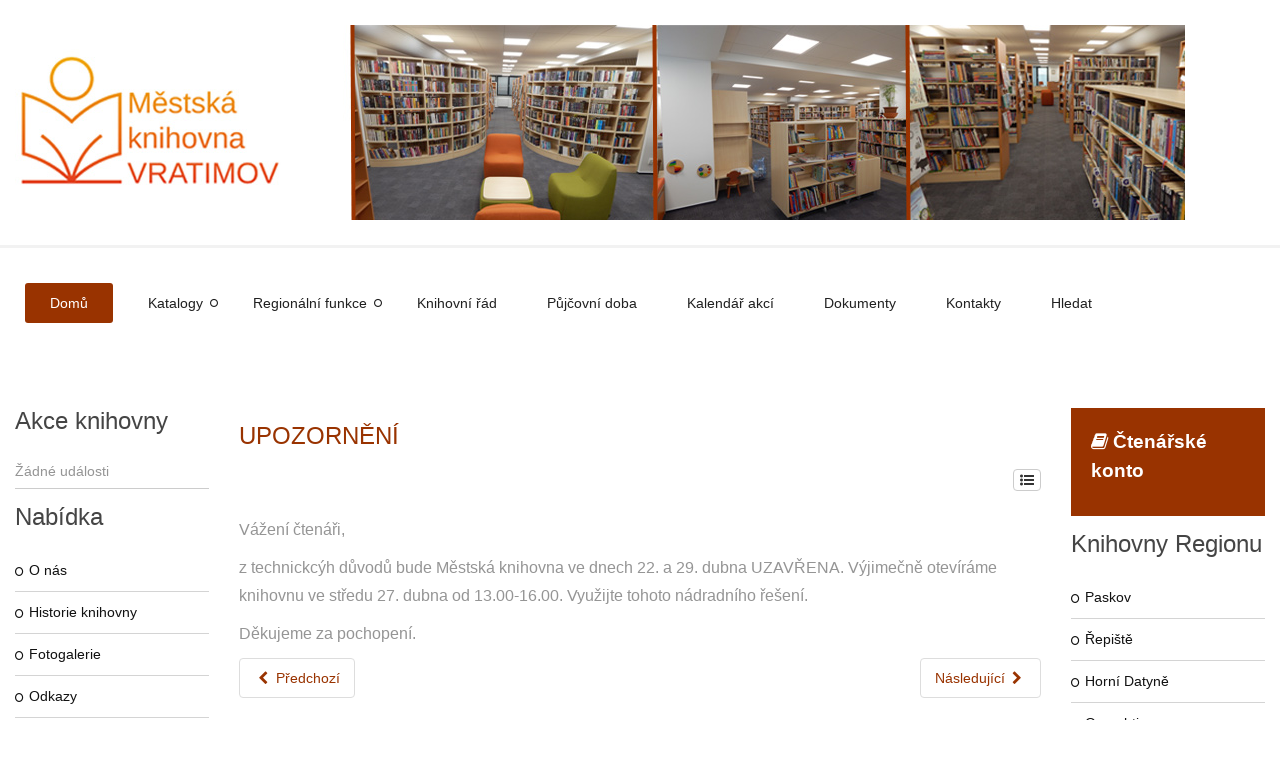

--- FILE ---
content_type: text/html; charset=utf-8
request_url: https://www.knihovna-vratimov.cz/domains/knihovna-vratimov.cz/index.php/13-akce-knihovny/11-upozorneni-2
body_size: 7783
content:
<!DOCTYPE html>
<html xml:lang="cs-cz" lang="cs-cz"  dir="ltr" class="bootstrap3 homepage com_content view-article top_menu_flexible">
<head>
<base href="https://www.knihovna-vratimov.cz/domains/knihovna-vratimov.cz/index.php/13-akce-knihovny/11-upozorneni-2" />
	<meta http-equiv="content-type" content="text/html; charset=utf-8" />
	<meta name="keywords" content="knihovna,vratimov,městská,knihy,čtení,čtenáři" />
	<meta name="rights" content="Všechna práva vyhrazena Městská knihovna Vratimov" />
	<meta name="author" content="Super User" />
	<meta name="viewport" content="width=device-width, initial-scale=1.0, maximum-scale=1.0, user-scalable=no" />
	<meta name="description" content="Městská knihovna Vratimov" />
	<meta name="generator" content="Joomla! - Open Source Content Management" />
	<title>Městská knihovna Vratimov - UPOZORNĚNÍ</title>
	<link href="/domains/knihovna-vratimov.cz/templates/explore/favicon.ico" rel="shortcut icon" type="image/vnd.microsoft.icon" />
	<link href="/domains/knihovna-vratimov.cz/plugins/system/jce/css/content.css?badb4208be409b1335b815dde676300e" rel="stylesheet" type="text/css" />
	<link href="/domains/knihovna-vratimov.cz/components/com_jevents/views/flat/assets/css/modstyle.css?v=3.6.52" rel="stylesheet" type="text/css" />
	<link href="/domains/knihovna-vratimov.cz/media/com_jevents/css/bootstrap.css" rel="stylesheet" type="text/css" />
	<link href="/domains/knihovna-vratimov.cz/media/com_jevents/css/bootstrap-responsive.css" rel="stylesheet" type="text/css" />
	<link href="/domains/knihovna-vratimov.cz/plugins/system/yjsg/assets/css/font-awesome.min.css" rel="stylesheet" type="text/css" />
	<link href="/domains/knihovna-vratimov.cz/templates/explore/css_compiled/bootstrap-red.css" rel="stylesheet" type="text/css" />
	<link href="/domains/knihovna-vratimov.cz/plugins/system/yjsg/assets/css/template.css" rel="stylesheet" type="text/css" />
	<link href="/domains/knihovna-vratimov.cz/plugins/system/yjsg/assets/css/yjsgmenus.css" rel="stylesheet" type="text/css" />
	<link href="/domains/knihovna-vratimov.cz/templates/explore/css/layout.css" rel="stylesheet" type="text/css" />
	<link href="/domains/knihovna-vratimov.cz/templates/explore/css/red.css" rel="stylesheet" type="text/css" />
	<link href="/domains/knihovna-vratimov.cz/plugins/system/yjsg/assets/css/yjresponsive.css" rel="stylesheet" type="text/css" />
	<link href="/domains/knihovna-vratimov.cz/templates/explore/css/custom_responsive.css" rel="stylesheet" type="text/css" />
	<style type="text/css">
body{font-size:14px;}#logo,#logoholder{width:1170px;height:195px;}.yjsgsitew{width:1405px;}#midblock{width:65%;}#leftblock{width:17.5%;}#rightblock{width:17.5%;}{width:35%;}#logo{background: url(https://www.knihovna-vratimov.cz/domains/knihovna-vratimov.cz/images/banners/banner-vratimov_a.jpg)  no-repeat 0px 0px; !important;}ul.yjsgmenu div.ulholder ul{width:220px;}ul.yjsgmenu ul div.ulholder{left:100%;}ul.yjsgmenu ul.level1,ul.yjsgmenu.megadropline ul.level2{margin-top:34px;}ul.yjsgmenu ul ul {margin-left:0px;}
.yjsgrtl ul.yjsgmenu ul ul {margin-right:0px;}h1,h2,h3,h4,h5,h6,.article_title,.module_title,.pagetitle, body{font-family:Arial, Helvetica, sans-serif;}a,.highlight,[class*='facolor'].fa:before{color:#993300;}::selection{background:#993300;}::-moz-selection{background:#993300;}[class*='yjsg-button-color']{background:#993300;}[class*='yjsg-button-color']:hover{background:#802b00;}#typosticky.yjsg-sticky.fixed{max-width:1405px;margin:0 auto;padding:15px;}.yjsg-sub-heading,.yjsg-sticky-menu a.active-scroll,[data-sticky-block] a.active-scroll:before{border-color:#993300;}[class*='facolor'].fa:before{color:#993300;}.horiznav ul.subul_main div.yj_menu_module_holder .yjsquare_in ul li a:hover,.yjsg1 .module_title,.yjsg3 .module_title,.yjsg5 .module_title,.yjsg7 .module_title,.ewhoweare .blockholder:hover h4,.eourteam .yjme_item a.item_title:hover,.eourteamblog .article_title a:hover,.defaultmenu a.isactivea,.defaultmenu li a:hover{color:#993300;}#logoholder:before,#yjsg4,.yjsg7_out,.yjsg10,.yjsg11,.button, a.readon,.button_color,.button_white:hover,.slidersfx-yjsgsfx-mainslider ul.yjsgsliderPagination li.active a,.ewhoweare ul.yjsgsliderPaginationTabs li.active a,.ewhoweare .blockholder:hover span,.erecentwork .SphereSliderHolder .prev:hover,.erecentwork .SphereSliderHolder .next:hover,.eourclients .SphereSliderHolder .prev:hover,.eourclients .SphereSliderHolder .next:hover,.eourteam .socials a:hover,.eourteam .yjme_item a.item_readmore,.esocials .socials a:hover,.eourteamblog .socials a:hover,div.itemCommentsForm form input#submitCommentButton,div.k2TagCloudBlock a:hover,.yjk2_tags li a:hover,.yjk2_tags a:hover,.yjsgmenu a.activepath,.yjsgmenu a:hover,.yjsgmenu a:focus,.yjsgmenu li:hover > .child a{background:#993300;}.eajaxcontact span.submit .submitb{background:#e64d00;}.yjsg3 .module_title,.yjsg7 .module_title,.ewhoweare .yjsgsliderPaginationTabs{border-color:#993300;}.button_color,.button_white:hover,.mainslider .button_color,.eourteam .yjme_item a.item_readmore,.eajaxcontact span.submit .submitb,.button, a.readon,div.itemCommentsForm form input#submitCommentButton,div.k2TagCloudBlock a:hover,.yjk2_tags li a:hover,.yjk2_tags a:hover,.mainslider .button_white:hover{border-color:#662200;}.eajaxcontact #yjajaxcontact_box #email, .eajaxcontact #yjajaxcontact_box #first_name, .eajaxcontact #yjajaxcontact_box textarea,.eajaxcontact .spamcheck input{border-color:#ff5500;}.yjsg-round-progress{border-top-color:#993300;}.yjsg1_out{background-image:url(https://www.knihovna-vratimov.cz/domains/knihovna-vratimov.cz/templates/explore/images/gridbg/background1.jpg);}.yjsg4_out{background-image:url(https://www.knihovna-vratimov.cz/domains/knihovna-vratimov.cz/templates/explore/images/gridbg/background2.jpg);}.extrapos1_out{background-image:url(https://www.knihovna-vratimov.cz/domains/knihovna-vratimov.cz/templates/explore/images/gridbg/background3.jpg);}.bottom_holder{background-image:url(https://www.knihovna-vratimov.cz/domains/knihovna-vratimov.cz/templates/explore/images/gridbg/background4.jpg);}#bodytop1.yjsgxhtml{width:100.00%;}#user21.yjsgxhtml{width:33.33%;}#user22.yjsgxhtml{width:33.33%;}#user23.yjsgxhtml{width:33.33%;}
	</style>
	<script type="application/json" class="joomla-script-options new">{"csrf.token":"a437f6e2030c28f27abc5849f715ad09","system.paths":{"root":"\/domains\/knihovna-vratimov.cz","base":"\/domains\/knihovna-vratimov.cz"}}</script>
	<script src="/domains/knihovna-vratimov.cz/media/jui/js/jquery.min.js?a9bd858c96ada4fb0d64ee836f0b421f" type="text/javascript"></script>
	<script src="/domains/knihovna-vratimov.cz/media/jui/js/jquery-noconflict.js?a9bd858c96ada4fb0d64ee836f0b421f" type="text/javascript"></script>
	<script src="/domains/knihovna-vratimov.cz/media/jui/js/jquery-migrate.min.js?a9bd858c96ada4fb0d64ee836f0b421f" type="text/javascript"></script>
	<script src="/domains/knihovna-vratimov.cz/media/system/js/mootools-core.js?a9bd858c96ada4fb0d64ee836f0b421f" type="text/javascript"></script>
	<script src="/domains/knihovna-vratimov.cz/media/system/js/core.js?a9bd858c96ada4fb0d64ee836f0b421f" type="text/javascript"></script>
	<script src="/domains/knihovna-vratimov.cz/media/system/js/mootools-more.js?a9bd858c96ada4fb0d64ee836f0b421f" type="text/javascript"></script>
	<script src="/domains/knihovna-vratimov.cz/plugins/system/yjsg/assets/src/yjsg.jquicustom.min.js" type="text/javascript"></script>
	<script src="/domains/knihovna-vratimov.cz/plugins/system/yjsg/assets/bootstrap3/js/bootstrap.min.js" type="text/javascript"></script>
	<script src="/domains/knihovna-vratimov.cz/plugins/system/yjsg/assets/src/yjsg.site.plugins.js" type="text/javascript"></script>
	<script src="/domains/knihovna-vratimov.cz/plugins/system/yjsg/assets/src/yjsg.site.js" type="text/javascript"></script>
	<script src="/domains/knihovna-vratimov.cz/plugins/system/yjsg/assets/src/yjsg.responsive.js" type="text/javascript"></script>
	<script src="/domains/knihovna-vratimov.cz/plugins/system/yjsg/assets/src/magnific/yjsg.magnific.popup.min.js" type="text/javascript"></script>
	<script src="/domains/knihovna-vratimov.cz/templates/explore/src/styles.js" type="text/javascript"></script>
	<script src="/domains/knihovna-vratimov.cz/templates/explore//src/scrollReveal.js" type="text/javascript"></script>
	<script type="text/javascript">
jQuery(function($){ initTooltips(); $("body").on("subform-row-add", initTooltips); function initTooltips (event, container) { container = container || document;$(container).find(".hasTooltip").tooltip({"html": true,"container": "body"});} });

	</script>
	<link rel="apple-touch-icon" sizes="57x57" href="/domains/knihovna-vratimov.cz/templates/explore/images/system/appleicons/apple-icon-57x57.png" />
	<link rel="apple-touch-icon" sizes="72x72" href="/domains/knihovna-vratimov.cz/templates/explore/images/system/appleicons/apple-icon-72x72.png" />
	<link rel="apple-touch-icon" sizes="114x114" href="/domains/knihovna-vratimov.cz/templates/explore/images/system/appleicons/apple-icon-114x114.png" />
	<link rel="apple-touch-icon" sizes="144x144" href="/domains/knihovna-vratimov.cz/templates/explore/images/system/appleicons/apple-icon-144x144.png" />
<!-- Matomo -->
<script>
  var _paq = window._paq = window._paq || [];
  /* tracker methods like "setCustomDimension" should be called before "trackPageView" */
  _paq.push(['trackPageView']);
  _paq.push(['enableLinkTracking']);
  (function() {
    var u="https://stats.knihovna-vratimov.cz/";
    _paq.push(['setTrackerUrl', u+'matomo.php']);
    _paq.push(['setSiteId', '3']);
    var d=document, g=d.createElement('script'), s=d.getElementsByTagName('script')[0];
    g.async=true; g.src=u+'matomo.js'; s.parentNode.insertBefore(g,s);
  })();
</script>
<!-- End Matomo Code --></head>
<body id="stylefont" class="yjsgbody style_red yjsgbr-chrome ">
<div id="layout_type" class="fullwidth">
	<div class="centertop_out">
        <div id="centertop" class="centered yjsgsitew">
             <!--header-->
<div id="header" class="inside-container">
     <div id="logoholder">
		<div id="logo">
		 		  <a href="https://www.knihovna-vratimov.cz/domains/knihovna-vratimov.cz/"></a>
		  		</div>
	</div>
    <!-- end logo -->
   </div>
  <!-- end header -->
        </div>
    </div>
   		<!--top menu-->
    <div id="topmenu_holder" class="yjsgmega">
      <div class="yjsg-menu top_menu yjsgsitew inside-container">
          <div id="horiznav" class="horiznav"><ul class="yjsgmenu megadropdown">
	<li id="current" class=" active item101 level0 first"><span class="mymarg"><a class="yjanchor  first activepath " href="/domains/knihovna-vratimov.cz/index.php"><span class="yjm_has_none"><span class="yjm_title">Domů</span></span></a></span></li><li class="haschild item121 level0"><span class="child"><a class="yjanchor " href="/domains/knihovna-vratimov.cz/"><span class="yjm_has_none"><span class="yjm_title">Katalogy</span></span></a></span><div class="ulholder level1 nogroup"><ul class="subul_main level1 nogroup"><li class="item151 level1 first"><a class="yjanchor  first" href="https://katalog.knihovna-vratimov.cz/" target="_blank" ><span class="yjm_has_none"><span class="yjm_title">MěK Vratimov KOHA</span></span></a></li><li class="item152 level1"><a class="yjanchor " href="https://paskov-katalog.knihovna-vratimov.cz/" target="_blank" ><span class="yjm_has_none"><span class="yjm_title">MK Paskov</span></span></a></li><li class="item153 level1"><a class="yjanchor " href="https://repiste-katalog.knihovna-vratimov.cz/" target="_blank" ><span class="yjm_has_none"><span class="yjm_title">MK Řepiště</span></span></a></li><li class="item154 level1"><a class="yjanchor " href="https://zaben-katalog.knihovna-vratimov.cz/" target="_blank" ><span class="yjm_has_none"><span class="yjm_title">MK Žabeň</span></span></a></li><li class="item155 level1"><a class="yjanchor " href="https://katalog.knihovna-vratimov.cz/Search/Results?type=AllFields&amp;  filter%5B%5D=building%3A%22Library+Horni+Datyne%22" target="_blank" ><span class="yjm_has_none"><span class="yjm_title">MK Horní Datyně KOHA</span></span></a></li><li class="item212 level1"><a class="yjanchor " href="https://oprechtice-katalog.knihovna-vratimov.cz/" target="_blank" ><span class="yjm_has_none"><span class="yjm_title">MK Oprechtice</span></span></a></li><li class="item156 level1"><a class="yjanchor " href="https://region-katalog.knihovna-vratimov.cz/" target="_blank" ><span class="yjm_has_none"><span class="yjm_title">KATALOG REGIONU</span></span></a></li><li class="item157 level1"><span class="mymarg"><a class="yjanchor " href="/domains/knihovna-vratimov.cz/index.php/katalogy/souborny-katalog-skat"><span class="yjm_has_none"><span class="yjm_title">SOUBORNÝ KATALOG SKAT</span></span></a></span></li><li class="item158 level1 lilast"><span class="mymarg"><a class="yjanchor last" href="/domains/knihovna-vratimov.cz/index.php/katalogy/souborny-katalog-cr-caslin"><span class="yjm_has_none"><span class="yjm_title">SOUBORNÝ KATALOG ČR (Caslin)</span></span></a></span></li></ul></div></li><li class="haschild item137 level0"><span class="child"><a class="yjanchor " href="/domains/knihovna-vratimov.cz/index.php/regionalni-funkce"><span class="yjm_has_none"><span class="yjm_title">Regionální funkce</span></span></a></span><div class="ulholder level1 nogroup"><ul class="subul_main level1 nogroup"><li class="item257 level1 first"><span class="mymarg"><a class="yjanchor  first" href="/domains/knihovna-vratimov.cz/index.php/regionalni-funkce/vycet-regionalnich-funkci"><span class="yjm_has_none"><span class="yjm_title">Výčet regionálních funkcí</span></span></a></span></li><li class="item258 level1"><span class="mymarg"><a class="yjanchor " href="/domains/knihovna-vratimov.cz/index.php/regionalni-funkce/rocni-zprava"><span class="yjm_has_none"><span class="yjm_title">Roční zpráva</span></span></a></span></li><li class="item259 level1"><span class="mymarg"><a class="yjanchor " href="/domains/knihovna-vratimov.cz/index.php/regionalni-funkce/obsluhovane-knihovny"><span class="yjm_has_none"><span class="yjm_title">Obsluhované knihovny</span></span></a></span></li><li class="item260 level1 lilast"><span class="mymarg"><a class="yjanchor last" href="https://knihovna-vratimov.cz/"><span class="yjm_has_none"><span class="yjm_title">Pro knihovny</span></span></a></span></li></ul></div></li><li class="item122 level0"><span class="mymarg"><a class="yjanchor " href="/domains/knihovna-vratimov.cz/index.php/knihovni-rad"><span class="yjm_has_none"><span class="yjm_title">Knihovní řád</span></span></a></span></li><li class="item123 level0"><span class="mymarg"><a class="yjanchor " href="/domains/knihovna-vratimov.cz/index.php/pujcovni-doba"><span class="yjm_has_none"><span class="yjm_title">Půjčovní doba</span></span></a></span></li><li class="item124 level0"><span class="mymarg"><a class="yjanchor " href="/domains/knihovna-vratimov.cz/index.php/kalendar-akci"><span class="yjm_has_none"><span class="yjm_title">Kalendář akcí</span></span></a></span></li><li class="item125 level0"><span class="mymarg"><a class="yjanchor " href="/domains/knihovna-vratimov.cz/index.php/dokumenty"><span class="yjm_has_none"><span class="yjm_title">Dokumenty</span></span></a></span></li><li class="item126 level0"><span class="mymarg"><a class="yjanchor " href="/domains/knihovna-vratimov.cz/index.php/kontakty"><span class="yjm_has_none"><span class="yjm_title">Kontakty</span></span></a></span></li><li class="item127 level0"><span class="mymarg"><a class="yjanchor " href="/domains/knihovna-vratimov.cz/index.php/hledat"><span class="yjm_has_none"><span class="yjm_title">Hledat</span></span></a></span></li></ul></div>
      </div>
  </div>
  <!-- end top menu -->
									<!-- end centartop-->
	<div id="centerbottom" class="centered yjsgsitew">
		<!--MAIN LAYOUT HOLDER -->
<div id="holder" class="holders">
	<!-- messages -->
	<div class="yjsg-system-msg inside-container">
		
	</div>
	<!-- end messages -->
		<!-- left block -->
	<div id="leftblock" class="sidebars">
		<div class="inside-container">
			<div class="yjsquare modid94"><div class="h2_holder"><h3 class="module_title"><span class="title_split titlesplit0">Akce</span> <span class="title_split titlesplit1">knihovny</span></h3></div><div class="yjsquare_in"><table class="mod_events_latest_table jevbootstrap" width="100%" border="0" cellspacing="0" cellpadding="0" align="center"><tr><td class="mod_events_latest_noevents">Žádné události</td></tr>
</table>
</div></div><div class="yjsquare modid99"><div class="h2_holder"><h3 class="module_title">Nabídka</h3></div><div class="yjsquare_in"><ul class="defaultmenu">
<li class="item-131 lifirst "><a class="afirst" href="/domains/knihovna-vratimov.cz/index.php/o-nas" >O nás</a></li><li class="item-138"><a href="/domains/knihovna-vratimov.cz/index.php/historie-knihovny" >Historie knihovny</a></li><li class="item-139"><a href="/domains/knihovna-vratimov.cz/index.php/fotogalerie" >Fotogalerie</a></li><li class="item-143"><a href="/domains/knihovna-vratimov.cz/index.php/odkazy" >Odkazy</a></li><li class="item-144"><a href="https://mapy.cz/zakladni?q=Knihovna%20Vratimov&amp;source=firm&amp;id=300265&amp;ds=2&amp;x=18.3068708&amp;y=49.7712692&amp;z=17" target="_blank" >Ukázat na mapě</a></li><li class="item-261 lilast"><a class="alast" href="/domains/knihovna-vratimov.cz/index.php/verejne-zakazky-granty-a-dotace" >Veřejné zakázky, granty a dotace</a></li></ul></div></div><div class="yjsquare modid102"><div class="h2_holder"><h3 class="module_title">Služby</h3></div><div class="yjsquare_in"><ul class="defaultmenu">
<li class="item-145 lifirst "><a class="afirst" href="/domains/knihovna-vratimov.cz/index.php/cenik-sluzeb" >Ceník služeb</a></li><li class="item-146"><a href="/domains/knihovna-vratimov.cz/index.php/internet" >Internet</a></li><li class="item-217"><a href="/domains/knihovna-vratimov.cz/index.php/e-knihovny" >E-knihovny</a></li><li class="item-255 lilast"><a class="alast" href="/domains/knihovna-vratimov.cz/index.php/e-knihy" >E-knihy</a></li></ul></div></div><div class="yjsquare modid104"><div class="yjsquare_in"><p><a href="https://www.facebook.com/M%C4%9Bstsk%C3%A1-knihovna-Vratimov-100849051912760" target="_blank" rel="noopener noreferrer" title="Facebook"><img src="/domains/knihovna-vratimov.cz/images/stories/loga/facebook_logo.jpg" alt="" /></a></p>
<p><a href="https://www.msk.cz/" target="_blank" rel="noopener noreferrer" title="Moravskoslezský kraj"><img src="/domains/knihovna-vratimov.cz/images/stories/loga/logo-msk.png" alt="" /></a></p>
<p><a href="https://www.skipcr.cz/" target="_blank" rel="noopener noreferrer" title="SKIP"><img src="/domains/knihovna-vratimov.cz/images/stories/loga/jsme_clenem_skip.png" alt="" width="186" height="140" /><br /><br /></a><a href="https://www.mk.gov.cz/" target="_blank" rel="noopener" title="Ministerstvo Kultury"><img src="/domains/knihovna-vratimov.cz/images/stories/loga/barcesneg.jpg" alt="barcesneg" width="200" height="77" /></a></p></div></div>
		</div>
	</div>
	<!-- end left block -->
			<!-- MID BLOCK -->
	<div id="midblock" class="sidebars sidebar-main">
			<div id="yjsgbodytop" class="yjsg_grid"><div id="bodytop1" class="yjsgxhtml only_mod"></div></div>						<!-- component -->
			<div class="inside-container">
				
<div class="yjsgarticle">
					<h1 class="article_title">
				<a href="/domains/knihovna-vratimov.cz/index.php/13-akce-knihovny/11-upozorneni-2" class="contentpagetitle">
			UPOZORNĚNÍ		</a>
			</h1>
					<div class="newsitem_tools">
										<div class="btn-group pull-right actiongroup">
						<a class="btn btn-default btn-mini dropdown-toggle" data-toggle="dropdown" href="#">
				<span class="fa fa-list-ul"></span>
			</a>
						<ul class="dropdown-menu articletools">
								<li class="print-icon">
					<a href="#" onclick="window.print();return false;"><i class="fa fa-print"></i> <em>Vytisknout</em></a>				</li>
															</ul>
		</div>
			</div>
						<div class="newsitem_text">
												<p><span style="font-size: 12pt;">Vážení čtenáři,</span></p>
<p><span style="font-size: 12pt;">z technickcýh důvodů bude Městská knihovna ve dnech 22. a 29. dubna UZAVŘENA. Výjimečně otevíráme knihovnu ve středu 27. dubna od 13.00-16.00. Využijte tohoto nádradního řešení.&nbsp;</span></p>
<p><span style="font-size: 12pt;">Děkujeme za pochopení.</span></p> 								<div class="yjsg-pager-links"><ul class="pager pagenav">
	<li class="previous">
		<a class="hasTooltip" title="Léto v rytmu četby" aria-label="Předchozí článek: Léto v rytmu četby" href="/domains/knihovna-vratimov.cz/index.php/13-akce-knihovny/2-leto-v-rytmu-cetby" rel="prev">
			<span class="icon-chevron-left" aria-hidden="true"></span> <span aria-hidden="true">Předchozí</span>		</a>
	</li>
	<li class="next">
		<a class="hasTooltip" title="Výstava Letem světem z našich akcí" aria-label="Další článek: Výstava Letem světem z našich akcí" href="/domains/knihovna-vratimov.cz/index.php/13-akce-knihovny/1-vystava-letem-svetem-z-nasich-akci" rel="next">
			<span aria-hidden="true">Následující</span> <span class="icon-chevron-right" aria-hidden="true"></span>		</a>
	</li>
</ul>
</div>							</div>
	</div>
<!--end news item -->

			</div>
			<!-- end component -->
								<!-- end mid block inside-container -->
	</div>
	<!-- end mid block div -->
				<!-- right block -->
	<div id="rightblock" class="sidebars">
		<div class="inside-container">
			<div class="yjsquare yjsg10 modid112"><div class="yjsquare_in"><p><span style="font-size: 14pt; color: #ffffff;"><strong><a href="https://katalog.knihovna-vratimov.cz/MyResearch/UserLogin" target="_blank" rel="noopener noreferrer" style="color: #ffffff;" title="Čtenářské konto"><span class="fa fa-book"></span> Čtenářské konto</a></strong></span></p></div></div><div class="yjsquare modid100"><div class="h2_holder"><h3 class="module_title"><span class="title_split titlesplit0">Knihovny</span> <span class="title_split titlesplit1">Regionu</span></h3></div><div class="yjsquare_in"><ul class="defaultmenu">
<li class="item-132 lifirst "><a class="afirst" href="https://www.knihovna-paskov.cz" target="_blank" >Paskov</a></li><li class="item-133"><a href="https://knihovna-repiste.cz" target="_blank" >Řepiště</a></li><li class="item-134"><a href="https://www.knihovna-datyne.cz" >Horní Datyně</a></li><li class="item-135"><a href="https://oprechtice.knihovna.info/" target="_blank" >Oprechtice</a></li><li class="item-136 lilast"><a class="alast" href="https://www.knihovna-zaben.cz" target="_blank" >Žabeň</a></li></ul></div></div><div class="yjsquare modid103"><div class="h2_holder"><h3 class="module_title">Čítárny</h3></div><div class="yjsquare_in"><p><a href="https://knihazknihovny.cz/knihovna/mistni-knihovna-paskov/knihy/doporucit" target="_blank" rel="noopener" title="Doporučit knihu ke koupi"><img src="/domains/knihovna-vratimov.cz/images/banners/portal_banner.png" alt="portal banner" width="200" height="57" /><br /><br /></a></p>
<p><a href="https://www.rostemesknihou.cz/" target="_blank" rel="noopener noreferrer" title="Rosteme s knihou"><img src="/domains/knihovna-vratimov.cz/images/stories/loga/rosteme_s_knihou.jpg" alt="" /></a></p>
<p>&nbsp;</p>
<p><a href="https://www.knihovny.cz/" target="_blank" rel="noopener noreferrer" title="Knihovny"><img src="/domains/knihovna-vratimov.cz/images/stories/loga/logo-knihovny-na-barevnem-pozadi-RGB.jpg" alt="logo knihovny na barevnem pozadi RGB" width="200" height="46" /></a></p>
<p><a href="https://www.citarny.com/" target="_blank" rel="noopener noreferrer" title="Čítárny"><img src="/domains/knihovna-vratimov.cz/images/stories/loga/citarny.jpg" alt="" width="200" height="100" /></a></p>
<p><a href="https://www.mlp.cz/cz/katalog-on-line/eknihy/" target="_blank" rel="noopener noreferrer" title="Čtěte Čapka online"><img src="/domains/knihovna-vratimov.cz/images/stories/loga/logo_mek_praha.jpg" alt="" width="165" height="95" /></a></p>
<p><a href="https://www.ctenipomaha.cz/" target="_blank" rel="noopener noreferrer" title="Čtení pomáha"><img src="/domains/knihovna-vratimov.cz/images/stories/loga/cteni-pomaha.jpg" alt="" /></a></p>
<p><a href="https://www.ptejteseknihovny.cz/" target="_blank" rel="noopener noreferrer" title="Ptejte se knihovny"><img src="/domains/knihovna-vratimov.cz/images/stories/loga/ptejtese_knihovny.png" alt="" /></a></p>
<p><a href="https://www.eprogram.cz/" target="_blank" rel="noopener noreferrer" title="Eprogram"><img src="/domains/knihovna-vratimov.cz/images/stories/loga/program-ov-logo.jpg" alt="" width="203" height="40" /></a></p>
<p><a href="https://www.sknizkoudozivota.cz/" target="_blank" rel="noopener" title="S knížkou do života"><img src="/domains/knihovna-vratimov.cz/images/stories/loga/knizkou_do_zivota_1.jpg" alt="knizkou do zivota 1" width="187" height="194" /></a></p>
<p><a href="https://ndk.cz" target="_blank" rel="noopener" title="ndk.cz"><img src="/domains/knihovna-vratimov.cz/images/stories/loga/dnnt_logo_znak_barva_cmyk.png" alt="dnnt logo znak barva cmyk" width="199" height="231" /></a></p></div></div>
		</div>
	</div>
	<!-- end right block -->
	</div>
<!-- end holder div -->
			</div>
	<!-- end centerbottom-->
	    <!--extrapos 1-->
            <div class="bottom_holder">
        <!--extrapos 2-->
                <div class="yjsg7_out"><div id="yjsg7" class="yjsg_grid gridsfx-yjsg11 gridsfx-yjsg11 gridsfx-yjsg11 yjsgsitew"><div id="user21" class="yjsgxhtml first_mod yjsgsfx-yjsg11"><div class="yjsquare yjsg11 modid105"><div class="h2_holder"><h3 class="module_title"><span class="fa fa-home"></span> ORGANIZACE</h3></div><div class="yjsquare_in"><table style="height: 68px; width: 203px;" border="0" cellspacing="0" cellpadding="0">
<tbody>
<tr>
<td valign="top"><strong>Městská knihovna VRATIMOV</strong><br /><strong> Frýdecká 1094</strong><br /><strong> 739 32 Vratimov</strong><br /> <br /><strong> IČO: 47999781<br />DIČ: CZ47999781<br /><br />Datová schránka: wcykrk5<br /></strong></td>
</tr>
</tbody>
</table></div></div></div><div id="user22" class="yjsgxhtml yjsgsfx-yjsg11"><div class="yjsquare yjsg11 modid106"><div class="h2_holder"><h3 class="module_title"><span class="fa fa-clock-o"></span> <span class="title_split titlesplit0">PŮJČOVNÍ</span> <span class="title_split titlesplit1">DOBA</span></h3></div><div class="yjsquare_in"><table style="text-align: left;" border="0" align="left">
<tbody style="text-align: left;">
<tr style="text-align: left;">
<td style="text-align: left;"><strong>Pondělí       <br /></strong></td>
<td style="text-align: left;">9:00-12:00      </td>
<td style="text-align: left;">13:00-18:00</td>
</tr>
<tr style="text-align: left;">
<td style="text-align: left;"><strong>Úterý</strong></td>
<td style="text-align: left;">9:00-12:00</td>
<td style="text-align: left;">13:00-16:00</td>
</tr>
<tr style="text-align: left;">
<td style="text-align: left;"><strong>Středa</strong></td>
<td style="text-align: left;">zavřeno</td>
<td style="text-align: left;"> </td>
</tr>
<tr style="text-align: left;">
<td style="text-align: left;"><strong>Čtvrtek</strong></td>
<td style="text-align: left;">9:00-12:00</td>
<td style="text-align: left;">13:00-18:00</td>
</tr>
<tr style="text-align: left;">
<td style="text-align: left;"><strong>Pátek</strong></td>
<td style="text-align: left;"> </td>
<td style="text-align: left;">13:00-16:00</td>
</tr>
</tbody>
</table>
<p> </p></div></div></div><div id="user23" class="yjsgxhtml last_mod lastModule yjsgsfx-yjsg11"><div class="yjsquare yjsg11 modid107"><div class="h2_holder"><h3 class="module_title"><span class="fa fa-user"></span> Kontakty</h3></div><div class="yjsquare_in"><p><strong><span class="fa fa-user"></span>ředitelka:</strong><br /> Mgr. Lenka Šimurdová<br /><span class="fa fa-envelope-o"></span>reditelka@knihovna-vratimov.cz</p>
<p> 725 812 711</p>
<p><span class="fa fa-user"></span><strong>knihovnice:</strong><br /> Marika Zajíčková<br /> Pavla Blahutová<br />Blanka Odstrčilíková</p>
<p><span class="fa fa-phone-square"></span> 596 732 187, <span style="font-size: 12pt;"><strong>604 562 520</strong></span><br /><span class="fa fa-envelope-o"></span> info@knihovna-vratimov.cz, mvsvratimov@centrum.cz</p></div></div></div></div></div>        <!--extrapos 3-->
            </div>
	<div class="footer_out yjsgouts">
	<!-- footer -->
<div id="footer" class="inside-container yjsgsitew">
  <div id="youjoomla">
            <div id="footmod">
            <ul class="defaultmenu">
<li class="item-159 lifirst  lilast"><a class="afirstalast" href="/domains/knihovna-vratimov.cz/index.php/prihlaseni" ><i class="fa fa-user"></i> Přihlášení</a></li></ul>
        </div>
	    	<div id="cp">
		<div class="validators"><a id="fontSizePlus" class="fs" href="javascript:;" rel="nofollow">+</a> | <a id="fontSizeMinus"  class="fs" href="javascript:;" rel="nofollow">-</a> | <a id="fontSizeReset"  class="fs" href="javascript:;" rel="nofollow">reset</a></div><div class="yjsgcp">Copyright &copy; <span>Městská knihovna Vratimov</span> 2026 All rights reserved. <a href="http://www.youjoomla.com" title="Joomla Templates Club">Custom Design by Youjoomla.com</a></div>			       </div>
  </div>
</div>
<!-- end footer -->
	<script type="text/javascript"> var logo_w = '1170'; var site_w = '1405'; var site_f = '14px'; var sp='https://www.knihovna-vratimov.cz/domains/knihovna-vratimov.cz/'; var tp ='explore'; var compileme =0; var fontc ='explore_207161654889052'; var bootstrapv='bootstrap3'; var yver='3'; var yjsglegacy='0'; var yjsgrtl='2'; var menuanimation='revfade';var menuanimationspeed=300; var _gaq = _gaq || []; _gaq.push(['_setAccount', 'UA-96712395-1']); _gaq.push(['_trackPageview']); (function() { var ga = document.createElement('script'); ga.type = 'text/javascript'; ga.async = true; ga.src = ('https:' == document.location.protocol ? 'https://ssl' : 'http://www') + '.google-analytics.com/ga.js'; var s = document.getElementsByTagName('script')[0]; s.parentNode.insertBefore(ga, s); })(); var lgtr = new Object(); lgtr.magnificpopup_close='Close (Esc)'; lgtr.magnificpopup_loading='Loading...'; lgtr.magnificpopup_prev='Previous (Left arrow key)'; lgtr.magnificpopup_next='Next (Right arrow key)'; lgtr.magnificpopup_counter='%curr% of %total%'; lgtr.magnificpopup_errorimage='<a href=%url%>The image</a> could not be loaded.'; lgtr.magnificpopup_errorajax='<a href=%url%>The content</a> could not be loaded.'; </script>
	</div>
</div>
		<div id="mmenu_holder">
  <span class="yjmm_select" id="yjmm_selectid">Domů</span>
  <select id="mmenu" class="yjstyled">
            <option value="/domains/knihovna-vratimov.cz/index.php" selected="selected">&nbsp;Domů</option>
            <option value="/domains/knihovna-vratimov.cz/index.php?Itemid=121">&nbsp;Katalogy</option>
            <option value="https://katalog.knihovna-vratimov.cz/">&nbsp;--MěK Vratimov KOHA</option>
            <option value="https://paskov-katalog.knihovna-vratimov.cz/">&nbsp;--MK Paskov</option>
            <option value="https://repiste-katalog.knihovna-vratimov.cz/">&nbsp;--MK Řepiště</option>
            <option value="https://zaben-katalog.knihovna-vratimov.cz/">&nbsp;--MK Žabeň</option>
            <option value="https://katalog.knihovna-vratimov.cz/Search/Results?type=AllFields&  filter%5B%5D=building%3A%22Library+Horni+Datyne%22">&nbsp;--MK Horní Datyně KOHA</option>
            <option value="https://oprechtice-katalog.knihovna-vratimov.cz/">&nbsp;--MK Oprechtice</option>
            <option value="https://region-katalog.knihovna-vratimov.cz/">&nbsp;--KATALOG REGIONU</option>
            <option value="/domains/knihovna-vratimov.cz/index.php/katalogy/souborny-katalog-skat">&nbsp;--SOUBORNÝ KATALOG SKAT</option>
            <option value="/domains/knihovna-vratimov.cz/index.php/katalogy/souborny-katalog-cr-caslin">&nbsp;--SOUBORNÝ KATALOG ČR (Caslin)</option>
            <option value="/domains/knihovna-vratimov.cz/index.php/regionalni-funkce">&nbsp;Regionální funkce</option>
            <option value="/domains/knihovna-vratimov.cz/index.php/regionalni-funkce/vycet-regionalnich-funkci">&nbsp;--Výčet regionálních funkcí</option>
            <option value="/domains/knihovna-vratimov.cz/index.php/regionalni-funkce/rocni-zprava">&nbsp;--Roční zpráva</option>
            <option value="/domains/knihovna-vratimov.cz/index.php/regionalni-funkce/obsluhovane-knihovny">&nbsp;--Obsluhované knihovny</option>
            <option value="https://knihovna-vratimov.cz/">&nbsp;--Pro knihovny</option>
            <option value="/domains/knihovna-vratimov.cz/index.php/knihovni-rad">&nbsp;Knihovní řád</option>
            <option value="/domains/knihovna-vratimov.cz/index.php/pujcovni-doba">&nbsp;Půjčovní doba</option>
            <option value="/domains/knihovna-vratimov.cz/index.php/kalendar-akci">&nbsp;Kalendář akcí</option>
            <option value="/domains/knihovna-vratimov.cz/index.php/dokumenty">&nbsp;Dokumenty</option>
            <option value="/domains/knihovna-vratimov.cz/index.php/kontakty">&nbsp;Kontakty</option>
            <option value="/domains/knihovna-vratimov.cz/index.php/hledat">&nbsp;Hledat</option>
        </select>
</div>		</body>
</html>

--- FILE ---
content_type: text/css
request_url: https://www.knihovna-vratimov.cz/domains/knihovna-vratimov.cz/templates/explore/css/layout.css
body_size: 3884
content:
/*======================================================================*\
|| #################################################################### ||
|| # Package - Joomla Template based on YJSimpleGrid Framework          ||
|| # Copyright (C) 2010  Youjoomla.com. All Rights Reserved.            ||
|| # license - PHP files are licensed under  GNU/GPL V2                 ||
|| # license - CSS  - JS - IMAGE files  are Copyrighted material        ||
|| # bound by Proprietary License of Youjoomla.com                      ||
|| # for more information visit http://www.youjoomla.com/license.html   ||
|| # Redistribution and  modification of this software                  ||
|| # is bounded by its licenses                                         ||
|| # websites - http://www.youjoomla.com | http://www.yjsimplegrid.com  ||
|| #################################################################### ||
\*======================================================================*/
html body {
	line-height: 28px;
}
/*nastaven� mezery mezi sliderem a menu*/
.yjsg_grid {
	padding: 10px 0;
}
#yjsgbodytop.yjsg_grid {
	padding-bottom: 15px;
}
#yjsgbodybottom.yjsg_grid {
	padding-top: 15px;
}
#yjsgheadergrid.yjsg_grid {
	padding: 0;
}
.holders {
	padding: 50px 0;
}
#footer {
	padding: 30px 15px;
}
/* Module and Items titles */
.article_title, .module_title {
	font-size: 170%;
}
/* Top menu*/
#topmenu_holder {
	margin: 35px auto;
}
#yjsgheadergrid #topmenu_holder {
	margin: 7px 0;
}
.top_menu ul li.level0 > a.activepath, .top_menu ul li.level0 > span > a.activepath {
	margin: 0 10px;
}
/* top level menu items */
ul.yjsgmenu li a, ul.yjsgmenu.megadropline a.dlevel1a, ul.yjsgmenu.megadropline .cleardropline, ul.yjsgmenu.megadropline .cleardropline {
	padding: 0px 25px;
	height: 40px;
	line-height: 40px;
}
ul.yjsgmenu a span.yjm_has_desc, ul.yjsgmenu a span.yjm_has_all, ul.yjsgmenu.megadropline a.dlevel1a span.yjm_has_desc, ul.yjsgmenu.megadropline a.dlevel1a span.yjm_has_all {
	padding: 10px 0;
}
/* sub levels menu items */
ul.yjsgmenu ul li a {
	line-height: 50px;
}
ul.yjsgmenu ul a span.yjm_has_desc, ul.yjsgmenu ul a span.yjm_has_all {
	line-height: normal;
	padding: 12px 0;
}
/*circles*/
ul.yjsgmenu span.child a:after {
	right: 10px;
	font-size: 9px;
}
/* Switcher */
#layout_type {
	display: block;
	margin: 0 auto;
}
body.ispattern {
	background-repeat: repeat;
	background-attachment: fixed;
}
body.isimage {
	background-repeat: no-repeat;
	background-position: 49.99% top;
	background-size: cover;
	background-attachment: fixed;
}
/* Transitions */
.button_color, .button_white, .ewhoweare .blockholder h4, .ewhoweare .blockholder span, .eajaxcontact span.submit, .eajaxcontact span.submit .submitb, .eourteam .socials a, .esocials .socials a, .eourclients .SphereSliderHolder .prev, .eourclients .SphereSliderHolder .next, .erecentwork .SphereSliderHolder .prev, .erecentwork .SphereSliderHolder .next, .eourteam .yjme_item a.item_readmore, .eourteamblog .socials a, .button, a.readon, .yjk2_tags li a {
	-webkit-transition: all 0.3s ease-in-out;
	-moz-transition: all 0.3s ease-in-out;
	-o-transition: all 0.3s ease-in-out;
	transition: all 0.3s ease-in-out;
}
/* Border radius */
#logoholder:before, .button_color, .button_white, .eajaxcontact #yjajaxcontact_box textarea, .eajaxcontact .submitb, .eajaxcontact span.submit, .eourteam .yjme_item a.item_readmore, .yjk2_tags li a, .yjk2_tags a, div.k2TagCloudBlock a, .top_menu ul li.level0 > a.activepath, .top_menu ul li.level0 > a:hover, .top_menu ul li.level0 > span > a.activepath, .top_menu ul li.level0 > span > a:hover {
	-webkit-border-radius: 3px;
	-moz-border-radius: 3px;
	border-radius: 3px;
}
.ewhoweare .blockholder span, .erecentwork .SphereSliderHolder .prev, .erecentwork .SphereSliderHolder .next, .eourclients .SphereSliderHolder .prev, .eourclients .SphereSliderHolder .next, .eourteam .socials a, .esocials .socials a, .eourteamblog .socials a {
	-webkit-border-radius: 100%;
	-moz-border-radius: 100%;
	border-radius: 100%;
}
/* Backgrounds */
.centertop_out {
	display: block;
	padding: 25px 0;
}
/*logo bg*/
#logoholder:before {
	content: "";
	top: 0;
	left: 0;
	z-index: -1;
	width: 55px;
	height: 55px;
	opacity: 1;
	display: block;
	position: absolute;
}
/*p�idal jsem width a height, klidn� se m��e odstranit nastaven� velikosti slideshow,*/
.yjsg1_out, .yjsg4_out, .extrapos1_out, .bottom_holder {
	display: block;
	overflow: hidden;
	background-position: center top;
	background-repeat: no-repeat;
	background-size: cover;
	background-attachment: fixed;
	position: relative;

}
.yjsg3_out {
	display: block;
	overflow: hidden;
}
.yjsg1_out:after, .yjsg4_out:after, .extrapos1_out:after, .bottom_holder:after {
	content: "";
	top: 0;
	right: 0;
	bottom: 0;
	left: 0;
	opacity: 0.7;
	display: block;
	position: absolute;

}
.bottom_holder:after {
	opacity: 0.9;
}
#yjsg1, #yjsg4, .extrapos1, .extrapos2, #yjsg7, .extrapos3 {
	position: relative;
	z-index: 1;
}
.extrapos1_out, .extrapos2_out, .yjsg7_out, .extrapos3_out {
	display: block;
	overflow: hidden;
}
.yjsg7_out {
	z-index: 1;
	position: relative;
}
.extrapos1, .extrapos2, .extrapos3 {
	display: block;
	padding: 70px 15px;
}
/* Module Styles */
.yjsg2 .module_title, .yjsg6 .module_title {
	padding: 0 0 20px 0;
}
.yjsg3 .module_title, .yjsg7 .module_title {
	border-bottom: 2px solid;
	padding: 0 0 20px 0;
}
.yjsg4 .module_title, .yjsg5 .module_title, .yjsg6 .module_title, .yjsg7 .module_title {
	text-transform: uppercase;
}
.yjsg8, .yjsg9 {
	padding: 20px;
}
.yjsg9 .module_title, .yjsg11 .module_title {
	padding: 0 0 20px 0;
}
.yjsg10, .yjsg11 {
	padding: 20px;
}
/* Defaults */
.button, a.readon {
	display: table;
	margin: 10px 0;
	padding: 16px 25px 12px 25px!important;
	line-height: normal!important;
	text-transform: uppercase;
	font-size: 100%;
	border-top: none;
	border-left: none;
	border-right: none;
	border-bottom: 3px solid;
}
.button, a.readon span {
	line-height: normal;
	height: auto;
	padding: 0;
}
/*typo button background*/
.typobg {
	display: table;
	margin: 0;
	padding: 40px;
}
/*default menu*/
ul.defaultmenu li a {
	line-height: 40px;
}
/* Template buttons */
.button_color, .button_white {
	display: table;
	overflow: hidden;
	margin: 0;
	padding: 16px 25px 12px 25px;
	line-height: normal;
	border-bottom: 3px solid;
	text-transform: uppercase;
	font-size: 100%;
}
.button_white:hover {
	border-bottom: 3px solid;
}
/* Before title,before intro */
.beforetitle {
	display: block;
	text-transform: uppercase;
	text-align: center;
	font-size: 350%;
	margin: 0 auto 30px auto;
}
.beforeintro {
	text-align: center;
	max-width: 60%;
	margin: 0 auto 80px auto;
}
/* Main Sliders */
.mainslider {
	max-width: 50%;
	margin: 0 auto;
	display: block;
	overflow: hidden;
	text-align: center;
}
/*title*/
.mainslider h4 {
	font-size: 400%;
	text-transform: uppercase;
	font-weight: bold;
	padding: 150px 0 35px 0;
}
/*paragraph text*/
.mainslider p {
	padding: 0 0 20px 0;
}
/*buttons*/
.mainslider .button_color, .mainslider .button_white {
	padding: 20px 25px 16px 25px;
	line-height: normal;
	display: inline-table;
	overflow: hidden;
	border-bottom: 3px solid;
	text-transform: uppercase;
	margin: 0 10px;
	font-size: 100%;
}
.mainslider .button_white:hover {
	border-bottom: 3px solid;
}
/*smooth arrow*/
.arrowdown {
	display: table;
	width: 50px;
	height: 50px;
	line-height: 50px;
	text-align: center;
	font-size: 350%;
	margin: 180px auto 0 auto;
}
/*pagenition*/
.slidersfx-yjsgsfx-mainslider ul.yjsgsliderPagination {
	margin: 0 auto;
	display: table;
	padding: 50px 10px;
}
.slidersfx-yjsgsfx-mainslider ul.yjsgsliderPagination li a {
	text-indent: -9999px;
	padding: 0;
	width: 12px;
	height: 12px;
	border: none;
}
.slidersfx-yjsgsfx-mainslider .yjsgsliderLoader {
	background: url(../images/preloader.GIF) no-repeat center center;
}
/* Who we are */
.gridsfx-ewhoweare.yjsgsitew {
	width: 100%;
}
.yjsgxhtml.yjsgsfx-ewhoweare {
	padding: 0;
}
.gridsfx-ewhoweare .beforeintro {
	max-width: 40%;
}
/*tabs*/
.ewhoweare ul.yjsgsliderPaginationTabs li a {
	padding: 10px 25px;
	text-transform: uppercase;
}
/*active tab*/
.ewhoweare ul.yjsgsliderPaginationTabs li.active a {
	border: none;
	text-decoration: none;
}
.ewhoweare .yjsgsliderPaginationTabs {
	border-bottom: 3px solid;
	margin: 0 auto;
}
/*yjsg rows*/
.ewhoweare .yjsg-row {
	margin: 0 auto;
	padding: 70px 0 0 0;
}
/*tab1*/
.ewhoweare .blockholder {
	display: block;
	overflow: hidden;
	margin: 50px 0;
}
/*icon*/
.ewhoweare .blockholder span {
	display: block;
	overflow: hidden;
	width: 70px;
	height: 70px;
	text-align: center;
	line-height: 70px;
	float: left;
	margin: 0 30px 0 auto;
	font-size: 200%;
}
/*title*/
.ewhoweare .blockholder h4 {
	margin: 0 auto 15px auto;
	text-transform: uppercase;
	font-weight: 900;
	font-size: 100%;
}
/*introtext*/
.ewhoweare .blockholder p {
	display: table;
}
/*column left*/
.ewhoweare .yjsg-col-1-3:first-child {
	text-align: right;
}
.ewhoweare .yjsg-col-1-3:first-child span {
	float: right;
	margin: 0 auto 0 30px;
}
/*image*/
.ewhoweare img {
	margin: 0 auto;
	display: block;
}
/*tab2*/
.ewhoweare .yjsg-row.progressbar {
	padding: 15px 0;
}
.ewhoweare .progresbarholder {
	margin: 0 auto;
	display: table;
}
.ewhoweare .yjsg-round-progress {
	font-size: 250%;
	font-family: Raleway, sans-serif;
	margin: 0 40px;
}
.ewhoweare .progresbarholder h4 {
	text-align: center;
	text-transform: uppercase;
	font-size: 150%;
	margin: 20px auto;
}
/*tab3*/
.ewhoweare .yjsg-row.tab3 .blockholder {
	margin: 55px auto;
	max-width: 65%;
}
/* Recent Work */
.gridsfx-erecentwork.yjsgsitew {
	width: 100%;
	padding-bottom: 0;
}
.yjsgxhtml.yjsgsfx-erecentwork {
	padding: 0;
}
.gridsfx-erecentwork .beforeintro {
	max-width: 40%;
}
.erecentwork .SphereSlider {
	height: 400px!important;
	padding: 0;
	top: auto!important;
	bottom: 0;
}
.erecentwork .SphereSlider div.sphereslide {
	height: 370px!important;
	top: auto!important;
	bottom: 0;
	-webkit-border-radius: 3px;
	-moz-border-radius: 3px;
	border-radius: 3px;
	-webkit-box-shadow: 0px 0px 30px 0px rgba(143,143,143,0.8);
	-moz-box-shadow: 0px 0px 30px 0px rgba(143,143,143,0.8);
	box-shadow: 0px 0px 30px 0px rgba(143,143,143,0.8);
}
/*images*/
.erecentwork .SphereSlider div.sphere .roundimg, .erecentwork .SphereSlider div.sphere .roundimgin, .erecentwork .SphereSlider div.sphere img {
	border: none;
	background: none;
	-webkit-border-radius: 3px;
	-moz-border-radius: 3px;
	border-radius: 3px;
}
.erecentwork .SphereSlider div.sphere img {
	width: auto;
	height: auto;
	max-width: none;
	bottom: 0;
	top: 0;
}
/*description*/
.erecentwork .SphereSliderHolder .clonedesc {
	width: 100%;
	padding: 60px 0;
}
/*title*/
.erecentwork .SphereSliderHolder .clonedesc .title {
	margin: 0 auto 30px auto;
	padding: 0;
	font-size: 180%;
}
/*intro*/
.erecentwork .SphereSliderHolder .clonedesc .intro {
	border: none;
	max-width: 40%;
	margin: 0 auto;
	padding: 0;
}
.erecentwork .SphereSliderHolder .clonedesc .intro p {
	padding: 0 0 30px 0;
}
/*button*/
.erecentwork .button_color {
	margin: 0 auto;
	padding: 20px 30px 16px 30px;
	font-size: 120%;
}
/*arrows*/
.erecentwork .SphereSliderHolder .prev, .erecentwork .SphereSliderHolder .next {
	background-image: none;
	width: 50px;
	height: 50px;
	line-height: 48px;
	text-align: center;
	top: 45%!important;
	left: 20%;
	font-size: 250%;
}
.erecentwork .SphereSliderHolder .next {
	left: auto;
	right: 20%;
}
/* What we offer */
.gridsfx-whatweoffer {
	padding-bottom: 0;
}
.whatweoffer .yjsg-row {
	padding-bottom: 0;
}
.whatweoffer .yjsg-col-1-3 li {
	list-style-type: none;
	font-size: 110%;
	padding: 22px 0;
}
.whatweoffer .yjsg-col-1-3 span {
	padding: 0 20px;
}
.whatweoffer .yjsg-col-1-3:first-child li {
	text-align: right;
}
/*image*/
.whatweoffer img {
	display: block;
	margin: 0 auto;
}
/* Our Clients */
.eourclients .SphereSliderHolder {
	padding-bottom: 70px;
}
.eourclients .SphereSlider div.sphere.sphereselected .roundimg, .eourclients .SphereSlider div.sphere.sphereselected .roundimgin {
	border: none;
}
/*text*/
.eourclients .SphereSliderHolder .clonedesc {
	width: 60%;
}
.eourclients .SphereSliderHolder .clonedesc .intro {
	padding: 40px 100px;
}
.eourclients .SphereSliderHolder .prev, .eourclients .SphereSliderHolder .next {
	background-image: none;
	width: 35px;
	height: 35px;
	line-height: 35px;
	text-align: center;
	top: auto!important;
	bottom: -60px;
	left: 45%;
	font-size: 160%;
}
.eourclients .SphereSliderHolder .next {
	left: auto;
	right: 45%;
}
/* Explore video */
.evideo .video_desc {
	display: block;
	overflow: hidden;
	width: 100%;
	text-align: center;
	margin: 0 auto 30px auto;
}
.evideo .video_desc h4 {
	text-transform: uppercase;
	font-size: 300%;
	margin: 0 auto 10px auto;
}
/* Our Team */
.eourteam .yjme_holder {
	display: block;
	overflow: hidden;
	margin: 0 -45px;
	-webkit-box-sizing: border-box;
	-moz-box-sizing: border-box;
	box-sizing: border-box;
}
.eourteam .yjme_item {
	float: left;
	clear: none;
	width: 25%;
	padding: 0 45px;
	margin: 0 auto;
	-webkit-box-sizing: border-box;
	-moz-box-sizing: border-box;
	box-sizing: border-box;
}
.yjme_item_in {
	padding: 0;
	margin: 0 auto;
	border: none;
}
.eourteam .yjme_item .imageholder {
	border: none;
	padding: 0;
	margin: 0 auto 30px auto;
}
.eourteam .yjme_item a.item_title {
	text-align: center;
	font-size: 170%;
	font-weight: 900;
}
.eourteam .yjme_item .engine_subtitle {
	display: block;
	text-align: center;
	text-transform: uppercase;
	padding: 0 0 30px 0;
	margin: 0 auto 30px auto;
}
.eourteam .socials {
	display: table;
	margin: 0 auto 30px auto;
}
.eourteam .socials li {
	float: left;
	clear: none;
	list-style-type: none;
	text-align: center;
	padding: 0 10px;
}
.eourteam .socials a {
	font-size: 120%;
	width: 35px;
	height: 35px;
	line-height: 35px;
	display: block;
}
.eourteam .yjme_item div.item_details {
	display: table;
	margin: 0 auto;
	float: none;
	padding: 0 0 30px 0;
	text-transform: uppercase;
	font-size: 90%;
}
.eourteam .item_details .item_category, .eourteam .item_details .item_cdate, .eourteam .item_details .item_author {
	padding: 10px;
	font-size: 100%;
	font-weight: normal;
}
.eourteam .yjme_item a.item_readmore {
	float: none;
	margin: 0 auto;
	display: table;
	overflow: hidden;
	padding: 14px 25px 10px 25px;
	line-height: normal;
	width: auto;
	height: auto;
	border: none;
	border-bottom: 3px solid;
	text-transform: uppercase;
}
.eourteam .yjme_item a.item_readmore span {
	padding: 0;
	height: auto;
	line-height: noromal;
}
/* Get in touch */
.egetintouch .beforeintro {
	margin: 0 auto;
}
/* Ajax Contact Form */
.eajaxcontact .module_title {
	text-transform: uppercase;
	font-size: 120%;
	font-weight: bold;
	margin: 0 auto 20px auto;
}
.eajaxcontact #yjajaxcontact_box {
	margin: 0 auto;
	width: 100%!important;
}
.eajaxcontact #yjajaxcontact_box .yjsg-col-1-2 {
	padding: 30px 15px
}
.eajaxcontact #yjajaxcontact_box #email, .eajaxcontact #yjajaxcontact_box #first_name, .eajaxcontact #yjajaxcontact_box textarea {
	background: none;
	width: 100%!important;
	border: 1px solid;
	padding: 15px 10px;
}
.eajaxcontact :-moz-placeholder {
 opacity:1;
}
.eajaxcontact ::-moz-placeholder {
 opacity:1;
}
/*spamcheck*/
.eajaxcontact .spamcheck {
	font-weight: normal;
	font-size: 100%;
	margin: 10px auto 20px auto;
}
.eajaxcontact .spamcheck input {
	background: none;
	padding: 5px;
	border: 1px solid;
}
.spamcheck label {
	font-weight: normal;
}
/*button*/
.eajaxcontact span.submit {
	height: auto;
	line-height: normal;
	display: table;
	float: left;
	padding: 0;
	margin: 0 auto;
	background: none;
	border-bottom: none;
}
.eajaxcontact span.submit .submitb {
	display: table;
	height: auto;
	line-height: normal;
	font-weight: normal;
	padding: 10px 25px;
	border: 0;
	background: none;
	text-transform: uppercase;
	border-bottom: 3px solid;
}
.eajaxcontact #log .errormsg, .eajaxcontact #log .thnxmsg {
	font-size: 100%;
	text-transform: uppercase;
	font-weight: normal;
	padding: 0;
	height: auto;
}
/* Visit Us */
.evisitus .module_title {
	text-transform: uppercase;
	font-size: 120%;
	font-weight: bold;
	margin: 0 auto 50px auto;
}
.evisitus p {
	margin: 0 auto 30px auto;
}
.evisitus .contact_holder {
	display: block;
	overflow: hidden;
}
.evisitus .contact_holder span.fa-map-marker {
	font-size: 350%;
	padding: 35px 55px;
	float: left;
	display: block;
}
.evisitus .contact_holder .adress {
	line-height: 40px;
	display: table;
	font-size: 120%;
}
/* Contact Us */
.econtactus .module_title {
	text-transform: uppercase;
	font-size: 120%;
	font-weight: bold;
	margin: 0 auto 50px auto;
}
.econtactus p {
	margin: 0 0 30px 0;
}
.econtactus .contact_holder {
	display: block;
	overflow: hidden;
	font-size: 350%;
}
.econtactus .contact_holder .fa {
	float: left;
	display: block;
	line-height: normal;
	padding: 10px;
}
.econtactus .contact_holder p {
	line-height: 55px;
	text-align: right;
}
.econtactus .contact_holder .email {
	display: block;
	text-align: right;
	font-size: 40%;
}
/* Footer socials */
.esocials ul.socials {
	display: table;
	margin: 0 auto;
}
.esocials .socials li {
	float: left;
	clear: none;
	list-style-type: none;
	text-align: center;
	padding: 0 10px;
}
.esocials .socials a {
	font-size: 120%;
	width: 35px;
	height: 35px;
	line-height: 35px;
	display: block;
}
/* Our team blog */
.eourteamblog .beforeintro {
	margin: 0 auto;
}
.eourteamblog .multicolumns {
	display: block;
	overflow: hidden;
	margin: 0 -45px;
	-webkit-box-sizing: border-box;
	-moz-box-sizing: border-box;
	box-sizing: border-box;
}
.eourteamblog .float-left {
	float: left;
	clear: none;
	width: 25%;
	padding: 0 45px;
	margin: 0 auto;
	-webkit-box-sizing: border-box;
	-moz-box-sizing: border-box;
	box-sizing: border-box;
}
.eourteamblog .article_title {
	text-align: center;
	font-size: 170%;
	font-weight: 900;
}
.eourteamblog .engine_subtitle {
	display: block;
	text-align: center;
	text-transform: uppercase;
	padding: 0 0 30px 0;
	margin: 20px auto 30px auto;
}
.eourteamblog .socials {
	display: table;
	margin: 0 auto 30px auto;
}
.eourteamblog .socials a {
	font-size: 120%;
	width: 35px;
	height: 35px;
	line-height: 35px;
	display: block;
}
.eourteamblog .socials li {
	float: left;
	clear: none;
	list-style-type: none;
	text-align: center;
	padding: 0 10px;
}
.eourteamblog a.readon {
	margin: 0 auto;
}
/*article*/
.eourteamblog.yjsgarticle p, .eourteamblog.yjsgarticle .yjsg-row {
	padding: 0 0 30px 0;
}
.eourteamblog.yjsgarticle img {
	display: table;
	margin: 0 auto;
}
/* RTL */
.yjsgrtl .ewhoweare ul li {
	float: none;
}
.yjsgrtl .ewhoweare .yjsg-col-1-3, .yjsgrtl .ewhoweare .yjsg-col-1-2, .yjsgrtl .whatweoffer .yjsg-col-1-3, .yjsgrtl .econtactus .contact_holder p, .yjsgrtl .econtactus .contact_holder .email {
	text-align: left;
}
.yjsgrtl .ewhoweare .yjsg-col-1-3:first-child {
	text-align: right;
}
.yjsgrtl .whatweoffer .yjsg-col-1-3:first-child span {
	float: right;
	margin-top: 6px;
}
.yjsgrtl .whatweoffer .yjsg-col-1-3 span {
	float: left;
	margin-top: 6px;
}
.yjsgrtl .evisitus .contact_holder span.fa-map-marker, .yjsgrtl .econtactus .contact_holder .fa, .yjsgrtl .yjk2_date, .yjsgrtl .yjk2_author, .yjsgrtl .yjk2_cat, .yjsgrtl .yjk2_hits, .yjsgrtl .yjk2_comments, .yjsgrtl div.itemToolbar ul, .yjsgrtl div.itemRatingBlock span, .yjsgrtl div.catItemRatingBlock span, .yjsgrtl .itemRatingForm {
	float: right;
}
/* Hover effect */
.yj_hover_effect {
	display: block;
	overflow: hidden;
}
.yj_hover_effect img {
	-webkit-transition: all 0.3s ease;
	-moz-transition: all 0.3s ease;
	-ms-transition: all 0.3s ease;
	-o-transition: all 0.3s ease;
	transition: all 0.3s ease;
}
.yj_hover_effect:hover img {
	-webkit-transform: scale(1.2) rotate(-3deg);
	-moz-transform: scale(1.2) rotate(-3deg);
	-ms-transform: scale(1.2) rotate(-3deg);
	-o-transform: scale(1.2) rotate(-3deg);
	transform: scale(1.2) rotate(-3deg);
}


--- FILE ---
content_type: text/css
request_url: https://www.knihovna-vratimov.cz/domains/knihovna-vratimov.cz/templates/explore/css/red.css
body_size: 1975
content:
/*======================================================================*\
|| #################################################################### ||
|| # Package - Joomla Template based on YJSimplegrid Framework          ||
|| # Copyright (C) 2010  Youjoomla.com. All Rights Reserved.            ||
|| # license - PHP files are licensed under  GNU/GPL V2                 ||
|| # license - CSS  - JS - IMAGE files  are Copyrighted material        ||
|| # bound by Proprietary License of Youjoomla.com                      ||
|| # for more information visit http://www.youjoomla.com/license.html   ||
|| # Redistribution and  modification of this software                  ||
|| # is bounded by its licenses                                         ||
|| # websites - http://www.youjoomla.com | http://www.yjsimplegrid.com  ||
|| #################################################################### ||
\*======================================================================*/
body {
	color: #959595;
}
/* links highlight and fa deviders */
a, .highlight, [class*='facolor'].fa:before {
	color: #E74C3C;
}
/* hovers */
a:focus, a:hover {
	color: #454545;
}
/* text highlight */
::selection {
	background: #E74C3C;
	color: #fff;
}
::-moz-selection {
 background: #E74C3C;
 color:#fff;
}
/* headings */
h1, h2, h3, h4, h5, h6 {
	color: #454545;
}
.yjsg-sub-heading, .yjsg-sticky-menu a.active-scroll, [data-sticky-block] a.active-scroll:before {
	border-color: #E74C3C;
}
/* logo */
#logo {
	background: url(../images/red/logo.png) no-repeat 0px 0px;
}
/* newsitems */
#article-index ul {
	border: 1px solid #dcdcdc;
}
#article-index ul li {
	border-bottom: 1px solid #dcdcdc;
}
.newsitem_tools {
	color: #888;
}
/* rating stars */
.view-article .yjsg-rating:hover .fa-star, .fa-star.rated {
	color: #FC0;
}
/* form elements  */
.yjsg-form-element, .inputbox {
	background: #fff;
	border: 1px solid #dcdcdc;
}
.yjsg-form-element, .inputbox:focus {
}
/* buttons */
.button, a.readon {
}
.button:hover, a.readon:hover {
}
/*Top menu */
#topmenu_holder, .ulholder.dlevel1 {
	background: none;
}
.yjsgmenu ul, .yjsgmenu li.holdsgroup ul ul {
	background: #fff;
	border: 2px solid #f2f2f2;
	box-shadow: none;
}
.yjsgmenu li a {
	color: #212121;
}
.yjsgmenu li a:hover {
	color: #fff;
}
.yjsgmenu ul li {
	border-bottom: 2px solid #f2f2f2;
}
.yjsgmenu a.activepath, .yjsgmenu a:hover, .yjsgmenu a:focus, .yjsgmenu li:hover > .child a {
	color: #fff;
}
/* has child arrows */
.yjsgmenu span.child a:after {
	content: "\f10c";
}
.yjsgmenu ul span.child a:after {
	content: "\f10c";
}
.yjsgmenu ul span.child a:hover:after {
	content: "\f10c";
}
/* side menu */
.defaultmenu li a {
	color: #121212;
	border-bottom: 1px solid #D4D4D4;
}
.defaultmenu a.isactivea, .defaultmenu li a:hover {
	background: none;
}
.defaultmenu li a:before {
	content: "\f10c";
}
/* footer logo  */
.yjsglogo {
	background: url(../images/red/yjsglogo.png) no-repeat center center;
}
/* responsive menu */
span.yjmm_select {
	color: #212121;
	border: 2px solid #efefef;
	border-radius: 3px;
	font-size: 100%;
	text-align: left;
	text-indent: 10px;
}
span.yjmm_select:after {
	content: "\f0c9";
}
/* RTL */
/* has child arrows */
.yjsgrtl ul.yjsgmenu ul span.child a:after {
	content: "\f10c";
}
/* side menu */
.yjsgrtl .defaultmenu li a:before {
	content: "\f10c";
}
/*error page*/
.yjsg-page-error #header {
	background: #e3e3e3;
}
ul.yjsgmenu li:hover a.holdsgroupTitle, ul.yjsgmenu a.holdsgroupTitle:hover {
	color: #212121;
}
/* Switcher */
#layout_type {
	background: #fff;
}
/* Backgrounds */
.centertop_out {
	border-bottom: 3px solid #f2f2f2;
}
.yjsg3_out {
	background: #f5f5f5;
}
.yjsg1_out:after, .yjsg4_out:after, .extrapos1_out:after, .bottom_holder:after {
	background: #121111;
}
.bottom_holder:after {
	background: #080808;
}
/* Colors */
.yjsg1_out, .yjsg1_out h1, .yjsg1_out h2, .yjsg1_out h3, .yjsg1_out h4, .yjsg1_out h5, .yjsg1_out h6, .yjsg1_out a:hover, .yjsg4_out, .yjsg4_out h1, .yjsg4_out h2, .yjsg4_out h3, .yjsg4_out h4, .yjsg4_out h5, .yjsg4_out h6, .yjsg4_out a, .extrapos1_out, .extrapos1_out h1, .extrapos1_out h2, .extrapos1_out h3, .extrapos1_out h4, .extrapos1_out h5, .extrapos1_out h6, .extrapos1_out a:hover, .extrapos2_out, .extrapos2_out h1, .extrapos2_out h2, .extrapos2_out h3, .extrapos2_out h4, .extrapos2_out h5, .extrapos2_out h6, .extrapos2_out a:hover, .yjsg7_out, .yjsg7_out h1, .yjsg7_out h2, .yjsg7_out h3, .yjsg7_out h4, .yjsg7_out h5, .yjsg7_out h6, .yjsg7_out a, .yjsg7_out .module_title, .extrapos3_out, .extrapos3_out h1, .extrapos3_out h2, .extrapos3_out h3, .extrapos3_out h4, .extrapos3_out h5, .extrapos3_out h6, .extrapos3_out a:hover {
	color: #fff;
}
/* Module Styles */
.yjsg2 .module_title, .yjsg6 .module_title {
	border-bottom: 2px solid #e6e6e6;
}
.yjsg8, .yjsg9 {
	background: #212121;
	color: #fff;
}
.yjsg8 .module_title, .yjsg9 .module_title, .yjsg10 .module_title, .yjsg11 .module_title {
	color: #fff;
}
.yjsg10 a, .yjsg11 a {
	color: #212121;
}
.yjsg10 a:hover, .yjsg11 a:hover {
	color: #fff;
}
.yjsg9 .module_title, .yjsg11 .module_title {
	border-bottom: 2px solid #fff;
}
.yjsg10, .yjsg11 {
	color: #fff;
}
/* Defaults */
.button, a.readon {
	color: #fff;
}
.button:hover, a.readon:hover {
	color: #fff;
	background: #212121;
	border-color: #585757;
}
/*typo button background*/
.typobg {
	background: #f7f7f9;
}
/* Template buttons */
.button_color, .button_white {
	color: #fff;
}
.button_white {
	background: #ffffff;
	color: #212121;
	border-bottom: 3px solid #c2c2c2;
}
.button_color:hover {
	color: #fff;
	background: #212121;
	border-color: #585757;
}
.button_white:hover {
	color: #fff;
}
/* Main Sliders */
/*title*/
.mainslider h4 {
	color: #fff;
}
/*paragraph text*/
.mainslider p {
	color: #fff;
}
/*buttons*/
.mainslider .button_color, .mainslider .button_white {
	color: #fff;
}
.mainslider .button_white {
	background: #ffffff;
	color: #212121;
	border-bottom: 3px solid #c2c2c2;
}
/*hover*/
.mainslider .button_color:hover {
	color: #212121;
	background: #ffffff;
	border-bottom: 3px solid #c2c2c2;
}
.mainslider .button_white:hover {
	color: #fff;
}
/*smooth arrow*/
.arrowdown {
	color: #fff;
}
/* Who we are */
/*active tab*/
.ewhoweare ul.yjsgsliderPaginationTabs li.active a {
	color: #fff;
}
/*icon*/
.ewhoweare .blockholder span {
	background: #dfdfdf;
	color: #fff;
}
.ewhoweare .yjsg-round-progress {
	color: #000;
}
/* Recent Work */
/*description*/
.erecentwork .SphereSliderHolder .clonedesc {
	background: #fff;
	border-top: 5px solid #ebebeb;
	border-bottom: 5px solid #ebebeb;
}
/*arrows*/
.erecentwork .SphereSliderHolder .prev, .erecentwork .SphereSliderHolder .next {
	background: #e1e1e1;
	color: #fff;
}
.erecentwork .SphereSliderHolder .prev:hover, .erecentwork .SphereSliderHolder .next:hover {
	color: #fff;
}
/* What we offer */
.whatweoffer a {
	color: #fff;
}
.whatweoffer a:hover {
	color: #212121;
}
/* Our Clients */
.eourclients .SphereSlider div.sphere .roundimgin {
	background: #FFFFFF;
}
/*text*/
.eourclients .SphereSliderHolder .clonedesc .intro {
	border-top: 4px solid #efefef;
	border-bottom: 4px solid #efefef;
}
.eourclients .SphereSliderHolder .prev, .eourclients .SphereSliderHolder .next {
	background: #dfdfdf;
	color: #fff;
}
.eourclients .SphereSliderHolder .prev:hover, .eourclients .SphereSliderHolder .next:hover {
	color: #fff;
}
/* Our Team */
.eourteam .yjme_item a.item_title {
	color: #202020;
}
.eourteam .yjme_item .engine_subtitle {
	color: #838383;
	border-bottom: 2px solid #e6e6e6;
}
.eourteam .socials a {
	background: #e6e6e6;
	color: #202020;
}
.eourteam .socials a:hover {
	color: #fff;
}
.eourteam .yjme_item a.item_readmore {
	color: #fff;
}
.eourteam .yjme_item a.item_readmore:hover {
	color: #fff;
	background: #212121;
	border-color: #585757;
}
/* Ajax Contact Form */
.eajaxcontact ::-webkit-input-placeholder {
 color:#fff;
}
.eajaxcontact :-moz-placeholder {
 color:#fff;
}
.eajaxcontact ::-moz-placeholder {
 color:#fff;
}
.eajaxcontact :-ms-input-placeholder {
 color:#fff;
}
.eajaxcontact span.submit:hover .submitb {
	color: #fff;
	background: #212121;
	border-bottom: 3px solid #585757;
}
.eajaxcontact #log .errormsg, .eajaxcontact #log .thnxmsg {
	color: #fff;
}
/* Footer socials */
.esocials .socials a {
	background: #fff;
	color: #202020;
}
.esocials .socials a:hover {
	color: #fff;
}
/* Our team blog */
.eourteamblog .article_title {
	color: #202020;
}
.eourteamblog .article_title a {
	color: #202020;
}
.eourteamblog .engine_subtitle {
	color: #838383;
	border-bottom: 2px solid #e6e6e6;
}
.eourteamblog .socials a {
	background: #e6e6e6;
	color: #202020;
}
.eourteamblog .socials a:hover {
	color: #fff;
}
/*article*/
.eourteamblog.yjsgarticle p, .eourteamblog.yjsgarticle .yjsg-row {
	border-bottom: 2px solid #e6e6e6;
}


--- FILE ---
content_type: text/css
request_url: https://www.knihovna-vratimov.cz/domains/knihovna-vratimov.cz/templates/explore/css/custom_responsive.css
body_size: 1058
content:
 /*======================================================================*\
|| #################################################################### ||
|| # Package - Joomla Template based on YJSimpleGrid Framework          ||
|| # Copyright (C) 2010  Youjoomla.com. All Rights Reserved.            ||
|| # license - PHP files are licensed under  GNU/GPL V2                 ||
|| # license - CSS  - JS - IMAGE files  are Copyrighted material        ||
|| # bound by Proprietary License of Youjoomla.com                      ||
|| # for more information visit http://www.youjoomla.com/license.html   ||
|| # Redistribution and  modification of this software                  ||
|| # is bounded by its licenses                                         ||
|| # websites - http://www.youjoomla.com | http://www.yjsimplegrid.com  ||
|| #################################################################### ||
\*======================================================================*/
@media only screen and (min-width: 240px) and (max-width: 1420px) {
.yjsgsitew {
	max-width: 100%!important;
	width: 1200px!important;
	margin: 0 auto;
}
.top_menu, .top_menu_poz_navbar, .top_menu_poz.navpills {
	max-width: 100%!important;
}
#layout_type.fullwidth .yjsgsitew {
	width: 100%!important;
}
}
@media only screen and (min-width: 240px) and (max-width: 1220px) {
.yjsgsitew {
	max-width: 100%!important;
	width: 1024px!important;
	margin: 0 auto;
}
}
@media only screen and (min-width: 240px) and (max-width: 1024px) {
.yjsgsitew {
	max-width: 100%!important;
	width: 100%!important;
	margin: 0 auto;
}
}
@media only screen and (min-width: 240px) and (max-width: 981px) {
#yjsgheadergrid #topmenu_holder {
	float: none;
	margin-top: 30px;
}
}
/*Slider*/
@media only screen and (min-width: 240px) and (max-width: 981px) {
.mainslider .button_color, .mainslider .button_white {
	margin: 0 auto 20px auto;
}
}
@media only screen and (min-width: 240px) and (max-width: 760px) {
.mainslider {
	max-width: 90%;
}
}
@media only screen and (min-width: 240px) and (max-width: 480px) {
.mainslider h4 {
	font-size: 300%;
}
}
/* Who we are */
@media only screen and (min-width: 240px) and (max-width: 1420px) {
.gridsfx-ewhoweare.yjsgsitew {
	width: 100%!important;
}
}
@media only screen and (min-width: 240px) and (max-width: 1024px) {
.ewhoweare .yjsg-row.tab3 .yjsg-col-1-2 {
	width: 100%;
}
.ewhoweare .yjsg-row.tab3 .blockholder {
	max-width: 90%;
}
}
@media only screen and (min-width: 240px) and (max-width: 981px) {
.gridsfx-ewhoweare .beforeintro {
	max-width: 100%!important;
}
.ewhoweare .yjsg-round-progress {
	margin: 0 auto;
}
}
@media only screen and (min-width: 240px) and (max-width: 768px) {
.ewhoweare .yjsg-col-1-3 {
	width: 100%!important;
}
.ewhoweare .yjsg-col-1-3:first-child span, .ewhoweare .blockholder span {
	display: table;
	margin: 0 auto 20px auto;
	float: none;
}
.ewhoweare .blockholder h4, .ewhoweare .blockholder p {
	text-align: center;
}
}
@media only screen and (min-width: 240px) and (max-width: 380px) {
.ewhoweare ul.yjsgsliderPaginationTabs li a {
	padding: 7px 10px;
	font-size: 90%;
}
}
/* Recent work */
@media only screen and (min-width: 240px) and (max-width: 1420px) {
.gridsfx-erecentwork .beforeintro {
	max-width: 80%;
}
}
@media only screen and (min-width: 240px) and (max-width: 768px) {
.erecentwork .SphereSliderHolder .clonedesc .intro {
	max-width: 80%;
}
.erecentwork .SphereSliderHolder .prev {
	left: 10px;
}
.erecentwork .SphereSliderHolder .next {
	right: 10px;
}
}
/* What we offer */
@media only screen and (min-width: 240px) and (max-width: 980px) {
.whatweoffer .yjsg-row .yjsg-col-1-3 {
	width: 33%;
}
.whatweoffer img {
	-webkit-border-radius: 10%;
	-moz-border-radius: 10%;
	border-radius: 10%;
}
}
@media only screen and (min-width: 240px) and (max-width: 920px) {
.whatweoffer .yjsg-row .yjsg-col-1-3 {
	width: 100%;
}
.whatweoffer .yjsg-col-1-3:first-child li, .whatweoffer .yjsg-col-1-3 li {
	text-align: center;
}
.whatweoffer .yjsg-col-1-3 span {
	display: table;
	margin: 10px auto;
}
}
/*Our clients*/
@media only screen and (min-width: 240px) and (max-width: 981px) {
.eourclients .SphereSliderHolder .clonedesc {
	width: 100%;
}
.eourclients .SphereSliderHolder .clonedesc .intro {
	padding: 40px 0;
}
.eourclients .SphereSliderHolder .prev {
	left: 20px;
	bottom: -60px!important;
}
.eourclients .SphereSliderHolder .next {
	right: 20px;
	bottom: -60px!important;
}
}
/*Our clients*/
@media only screen and (min-width: 240px) and (max-width: 1480px) {
.eourteam .yjme_holder {
	margin: 0 auto;
}
.eourteam .yjme_item {
	padding: 0 20px;
}
.eourteam .yjme_item .imageholder, .eourteam .yjme_item a.item_image, .eourteam .yjme_item a.item_image img {
	width: 100%!important;
	height: auto!important;
}
.eourteam .yjme_item a.item_title {
	font-size: 140%;
}
}
@media only screen and (min-width: 240px) and (max-width: 980px) {
.eourteam .yjme_item {
	width: 50%;
}
}
@media only screen and (min-width: 240px) and (max-width: 480px) {
.eourteam .yjme_item {
	width: 100%;
}
}
/*Our clients*/
@media only screen and (min-width: 240px) and (max-width: 480px) {
.econtactus .contact_holder p {
	font-size: 80%;
}
}
/*K2*/
@media only screen and (min-width: 240px) and (max-width: 1480px) {
div.itemListSubCategories {
	margin: 0 auto!important;
}
}
@media only screen and (min-width: 240px) and (max-width: 768px) {
div.subCategoryContainer {
	width: 100%!important;
	margin: 0 auto 50px auto!important;
}
div.subCategory a.subCategoryImage img, div.subCategory a.subCategoryImage:hover img {
	width: 100%!important;
}
}
@media only screen and (min-width: 240px) and (max-width: 981px) {
div.catItemView, div.itemView, div.tagItemView, div.userItemView, div.userBlock, div.latestItemView, div.genericItemView {
	max-width: 100%!important;
}
}
/*Blog*/
@media only screen and (min-width: 240px) and (max-width: 1200px) {
.eourteamblog .multicolumns {
	margin: 0 auto;
}
div.yjsg-newsitems .float-left {
	padding: 0 20px;
}
}


--- FILE ---
content_type: application/javascript
request_url: https://www.knihovna-vratimov.cz/domains/knihovna-vratimov.cz/templates/explore/src/styles.js
body_size: 548
content:
/*======================================================================*\
|| #################################################################### ||
|| # Package - Joomla Template based on YJSimpleGrid Framework          ||
|| # Copyright (C) 2010  Youjoomla.com. All Rights Reserved.            ||
|| # Authors - Dragan Todorovic and Stefan Stojanovic                   ||
|| # license - PHP files are licensed under  GNU/GPL V2                 ||
|| # license - CSS  - JS - IMAGE files  are Copyrighted material        ||
|| # bound by Proprietary License of Youjoomla.com                      ||
|| # for more information visit http://www.youjoomla.com/license.html   ||
|| # Redistribution and  modification of this software                  ||
|| # is bounded by its licenses                                         ||
|| # websites - http://www.youjoomla.com | http://www.yjsimplegrid.com  ||
|| #################################################################### ||
\*======================================================================*/
jQuery.noConflict();
(function( $ ) {
  $(function() {
	jQuery('.tabbutton').on('click', function () {
    jQuery('.mybar_in_view').waypoint(function() {
    jQuery(this).yjsgroundprogress();
		}, {
			offset: '100%',
			triggerOnce:true
		});
    });
  });
})(jQuery);
 (function($) {
     $(window).load(function() {
         if (typeof scrollReveal == 'function') {
             $('.ewhoweare .yjsg-col-1-3:first-child .blockholder,.whatweoffer .yjsg-col-1-3:first-child').css('opacity', '1').attr('data-scroll-reveal', 'enter from the left after 0.3s,move 200px over 1s');
             $('.ewhoweare .yjsg-col-1-3:last-child .blockholder,.whatweoffer .yjsg-col-1-3:last-child').css('opacity', '1').attr('data-scroll-reveal', 'enter from the right after 0.3s,move 200px over 1s');
             $('.mainslider h4,.mainslider p,.beforetitle,.beforeintro,.erecentwork .SphereSliderHolder .clonedesc .title,.erecentwork .SphereSliderHolder .clonedesc .intro,.eourclients .SphereSliderHolder .clonedesc,.evideo .video_desc,.eourteam .yjme_item,.eajaxcontact,.evisitus,.econtactus,.esocials .socials a').css('opacity', '1').attr('data-scroll-reveal', 'wait 0.3s, then enter top over 0.4s');
             window.scrollReveal = new scrollReveal();
         }
     });
 })(jQuery);